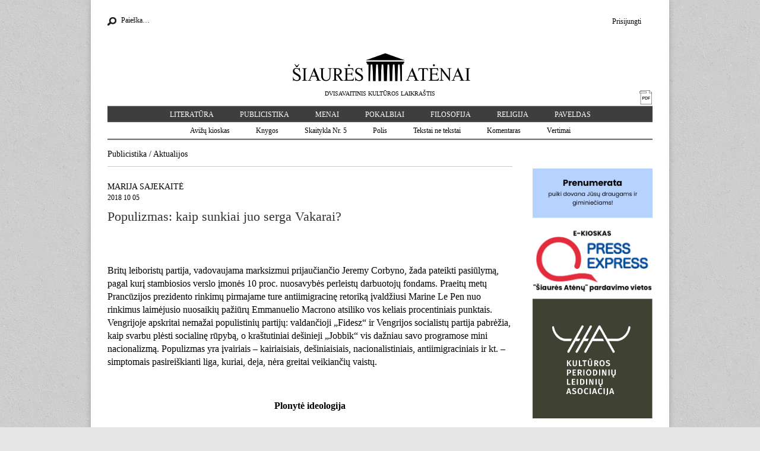

--- FILE ---
content_type: text/html; charset=UTF-8
request_url: http://www.satenai.lt/2018/10/05/populizmas-kaip-sunkiai-juo-serga-vakarai/
body_size: 9230
content:
<!DOCTYPE html>
<!--[if lt IE 7]><html class="no-js lt-ie9 lt-ie8 lt-ie7" lang="lt-LT"><![endif]-->
<!--[if IE 7]><html class="no-js lt-ie9 lt-ie8" lang="lt-LT"><![endif]-->
<!--[if IE 8]><html class="no-js lt-ie9" lang="lt-LT"><![endif]-->
<!--[if gt IE 8]><!--><html class="no-js" lang="lt-LT"><!--<![endif]-->
<head>
<meta charset="UTF-8" />
<meta http-equiv="X-UA-Compatible" content="IE=edge,chrome=1" />
<meta name="viewport" content="width=device-width, initial-scale=1.0" />
<meta name="verify-webtopay" content="f1be283574ed0e92c0ca8bfa0c50ebf6">

<title>Populizmas: kaip sunkiai juo serga Vakarai? | Šiaurės Atėnai</title>
<link rel="profile" href="http://gmpg.org/xfn/11" />
<link rel="pingback" href="http://www.satenai.lt/xmlrpc.php" />
<!--[if IE]><script src="http://html5shiv.googlecode.com/svn/trunk/html5.js"></script><![endif]-->
<link rel="alternate" type="application/rss+xml" title="Šiaurės Atėnai &raquo; Srautas" href="http://www.satenai.lt/feed/" />
<link rel="alternate" type="application/rss+xml" title="Šiaurės Atėnai &raquo; Komentarų srautas" href="http://www.satenai.lt/comments/feed/" />
<link rel="alternate" type="application/rss+xml" title="Šiaurės Atėnai &raquo; Populizmas: kaip sunkiai juo serga Vakarai? Komentarų srautas" href="http://www.satenai.lt/2018/10/05/populizmas-kaip-sunkiai-juo-serga-vakarai/feed/" />
<link rel='stylesheet' id='google_fonts-css'  href='//fonts.googleapis.com/css?family=Cantata+One%7CLato%3A300%2C700&#038;ver=3.7.1' type='text/css' media='all' />
<link rel='stylesheet' id='theme_stylesheet-css'  href='http://www.satenai.lt/wp-content/themes/magazine-basic-child/style.css?ver=3.7.1' type='text/css' media='all' />
<script type='text/javascript' src='http://www.satenai.lt/wp-includes/js/jquery/jquery.js?ver=1.10.2'></script>
<script type='text/javascript' src='http://www.satenai.lt/wp-includes/js/jquery/jquery-migrate.min.js?ver=1.2.1'></script>
<link rel="EditURI" type="application/rsd+xml" title="RSD" href="http://www.satenai.lt/xmlrpc.php?rsd" />
<link rel="wlwmanifest" type="application/wlwmanifest+xml" href="http://www.satenai.lt/wp-includes/wlwmanifest.xml" /> 
<link rel='prev' title='Tiltai ir tilteliai' href='http://www.satenai.lt/2018/10/05/tiltai-ir-tilteliai/' />
<link rel='next' title='Du pasauliai' href='http://www.satenai.lt/2018/10/05/du-pasauliai/' />
<meta name="generator" content="WordPress 3.7.1" />
<link rel='canonical' href='http://www.satenai.lt/2018/10/05/populizmas-kaip-sunkiai-juo-serga-vakarai/' />
<link rel='shortlink' href='http://www.satenai.lt/?p=42473' />
<style>
#site-title a,#site-description{color:#333 !important}
#page{background-color:#ffffff}
.entry-meta a,.entry-content a,.widget a{color:#000000}
</style>
	<style type="text/css" id="custom-background-css">
body.custom-background { background-image: url('http://www.satenai.lt/wp-content/themes/magazine-basic/library/images/solid.png'); background-repeat: repeat; background-position: top left; background-attachment: fixed; }
</style>
</head>

<body class="single single-post postid-42473 single-format-standard custom-background">
	<div id="page" class="grid w960 container">
		<header id="header" class="row" role="banner">
			<div class="c12">



                <div id="mobile-menu">
					<a href="#" class="left-menu"><i class="icon-reorder"></i></a>
					<a href="#"><i class="icon-search"></i></a>
				</div>

                <div class="top-line">

                                <div id="header-widgets" class="">
                            <ul class="top-menu">
            <li><a href="http://www.satenai.lt/wp-login.php">Prisijungti</a></li>
            <li></li>
        </ul>
        </aside><aside id="search-6" class="header-widget widget_search"><form role="search" method="get" id="searchform" class="search-form" action="http://www.satenai.lt/" >
    <div class="icon search fl"></div>
    <label class="assistive-text" for="site-search">Search for:</label>
    <input type="search" placeholder="Paieška&hellip;" value="" name="s" id="site-search-id" />
</form></aside>                </div>
                                </div>
								<div class="logo rel">
											<a href="http://www.satenai.lt" title="Šiaurės Atėnai" id="site-logo"  rel="home">
                            <img src="http://www.satenai.lt/wp-content/uploads/2014/01/logo_sa.jpg" class="" alt="Šiaurės Atėnai" />
                        </a>
                        <br />
					
						                            <span>DVISAVAITINIS KULTŪROS LAIKRAŠTIS</span>
                        
                                            <a class="fr icon pdf" href="http://www.satenai.lt/wp-content/uploads/2024/12/Nr.24-1472-2025-12-19.pdf"></a>
                                    </div>


                

                <div class="main-menu">
                    <ul id="menu-top-menu-virsuje" class="menu"><li id="menu-item-31706" class="menu-item menu-item-type-taxonomy menu-item-object-category menu-item-has-children sub-menu-parent menu-item-31706"><a href="http://www.satenai.lt/category/lit/">Literatūra</a>
<ul class="sub-menu">
	<li id="menu-item-31708" class="menu-item menu-item-type-taxonomy menu-item-object-category menu-item-31708"><a href="http://www.satenai.lt/category/lit/dienorastis/">Dienoraštis</a></li>
	<li id="menu-item-31709" class="menu-item menu-item-type-taxonomy menu-item-object-category menu-item-31709"><a href="http://www.satenai.lt/category/lit/drama/">Drama</a></li>
	<li id="menu-item-31710" class="menu-item menu-item-type-taxonomy menu-item-object-category menu-item-31710"><a href="http://www.satenai.lt/category/lit/ese/">Esė</a></li>
	<li id="menu-item-31940" class="menu-item menu-item-type-taxonomy menu-item-object-category menu-item-31940"><a href="http://www.satenai.lt/category/lit/kn-lit/">Knygos</a></li>
	<li id="menu-item-31941" class="menu-item menu-item-type-taxonomy menu-item-object-category menu-item-31941"><a href="http://www.satenai.lt/category/lit/lkrit/">Literatūros mokslas ir kritika</a></li>
	<li id="menu-item-31939" class="menu-item menu-item-type-taxonomy menu-item-object-category menu-item-31939"><a href="http://www.satenai.lt/category/lit/memuarai/">Memuarai</a></li>
	<li id="menu-item-31751" class="menu-item menu-item-type-taxonomy menu-item-object-category menu-item-31751"><a href="http://www.satenai.lt/category/lit/po/">Poezija</a></li>
	<li id="menu-item-31752" class="menu-item menu-item-type-taxonomy menu-item-object-category menu-item-31752"><a href="http://www.satenai.lt/category/lit/pr/">Proza</a></li>
	<li id="menu-item-31753" class="menu-item menu-item-type-taxonomy menu-item-object-category menu-item-31753"><a href="http://www.satenai.lt/category/lit/rasytojai/">Rašytojai</a></li>
	<li id="menu-item-35965" class="menu-item menu-item-type-taxonomy menu-item-object-category menu-item-35965"><a href="http://www.satenai.lt/category/siaures-kampas/">Šiaurės kampas</a></li>
	<li id="menu-item-31703" class="menu-item menu-item-type-taxonomy menu-item-object-category menu-item-31703"><a href="http://www.satenai.lt/category/lit/vertimai/">Vertimai</a></li>
	<li id="menu-item-31711" class="menu-item menu-item-type-taxonomy menu-item-object-category menu-item-31711"><a href="http://www.satenai.lt/category/lit/humoras/">Šiaurės katinai</a></li>
	<li id="menu-item-41409" class="menu-item menu-item-type-taxonomy menu-item-object-category menu-item-41409"><a href="http://www.satenai.lt/category/kulturos-eskizai/">Kultūros eskizai</a></li>
</ul>
</li>
<li id="menu-item-35966" class="menu-item menu-item-type-taxonomy menu-item-object-category current-post-ancestor menu-item-has-children sub-menu-parent menu-item-35966"><a href="http://www.satenai.lt/category/publicistika/">Publicistika</a>
<ul class="sub-menu">
	<li id="menu-item-31702" class="menu-item menu-item-type-taxonomy menu-item-object-category current-post-ancestor current-menu-parent current-post-parent menu-item-31702"><a href="http://www.satenai.lt/category/publicistika/ak/">Aktualijos</a></li>
	<li id="menu-item-33145" class="menu-item menu-item-type-taxonomy menu-item-object-category menu-item-33145"><a href="http://www.satenai.lt/category/publicistika/atviras-klausimas/">Atviras klausimas</a></li>
	<li id="menu-item-35967" class="menu-item menu-item-type-taxonomy menu-item-object-category menu-item-35967"><a href="http://www.satenai.lt/category/publicistika/polis/">Polis</a></li>
</ul>
</li>
<li id="menu-item-31717" class="menu-item menu-item-type-taxonomy menu-item-object-category menu-item-has-children sub-menu-parent menu-item-31717"><a href="http://www.satenai.lt/category/kritika/">Menai</a>
<ul class="sub-menu">
	<li id="menu-item-31936" class="menu-item menu-item-type-taxonomy menu-item-object-category menu-item-31936"><a href="http://www.satenai.lt/category/kritika/dai/">Dailė</a></li>
	<li id="menu-item-31937" class="menu-item menu-item-type-taxonomy menu-item-object-category menu-item-31937"><a href="http://www.satenai.lt/category/kritika/kn/">Kinas</a></li>
	<li id="menu-item-31938" class="menu-item menu-item-type-taxonomy menu-item-object-category menu-item-31938"><a href="http://www.satenai.lt/category/kritika/muzika/">Muzika</a></li>
	<li id="menu-item-31722" class="menu-item menu-item-type-taxonomy menu-item-object-category menu-item-31722"><a href="http://www.satenai.lt/category/kritika/scenos-menai/">Scenos menai</a></li>
</ul>
</li>
<li id="menu-item-31704" class="menu-item menu-item-type-taxonomy menu-item-object-category menu-item-31704"><a href="http://www.satenai.lt/category/interviu/">Pokalbiai</a></li>
<li id="menu-item-31943" class="menu-item menu-item-type-taxonomy menu-item-object-category menu-item-31943"><a href="http://www.satenai.lt/category/filosofija/">Filosofija</a></li>
<li id="menu-item-35968" class="menu-item menu-item-type-taxonomy menu-item-object-category menu-item-35968"><a href="http://www.satenai.lt/category/rel/">Religija</a></li>
<li id="menu-item-31705" class="menu-item menu-item-type-taxonomy menu-item-object-category menu-item-31705"><a href="http://www.satenai.lt/category/pav/">Paveldas</a></li>
</ul>                    <ul id="menu-antrinis-menu-virsuje" class="menu second"><li id="menu-item-53027" class="menu-item menu-item-type-taxonomy menu-item-object-category menu-item-53027"><a href="http://www.satenai.lt/category/avizu-kioskas/">Avižų kioskas</a></li>
<li id="menu-item-53026" class="menu-item menu-item-type-taxonomy menu-item-object-category menu-item-53026"><a href="http://www.satenai.lt/category/lit/kn-lit/">Knygos</a></li>
<li id="menu-item-31715" class="menu-item menu-item-type-taxonomy menu-item-object-category menu-item-31715"><a href="http://www.satenai.lt/category/lit/skaitykla-nr-5/">Skaitykla Nr. 5</a></li>
<li id="menu-item-35969" class="menu-item menu-item-type-taxonomy menu-item-object-category menu-item-35969"><a href="http://www.satenai.lt/category/publicistika/polis/">Polis</a></li>
<li id="menu-item-31749" class="menu-item menu-item-type-taxonomy menu-item-object-category menu-item-31749"><a href="http://www.satenai.lt/category/tekstai-ne-tekstai/">Tekstai ne tekstai</a></li>
<li id="menu-item-36653" class="menu-item menu-item-type-taxonomy menu-item-object-category menu-item-36653"><a href="http://www.satenai.lt/category/komentaras/">Komentaras</a></li>
<li id="menu-item-53028" class="menu-item menu-item-type-taxonomy menu-item-object-category menu-item-53028"><a href="http://www.satenai.lt/category/lit/vertimai/">Vertimai</a></li>
</ul>                </div>

			</div><!-- .c12 -->
		</header><!-- #header.row -->

		<div id="main" class="row content">
			<div id="left-nav"></div>

			
	<div id="primary" class="c12 left-block" role="main">
        

<div class="articles inside">

<div id="post-42473" class="post-42473 post type-post status-publish format-standard hentry category-ak tag-marija-sajekaite  block">

    

    <div class="head">
                    <a href="http://www.satenai.lt/category/publicistika/"  class="publicistika" title="Publicistika">Publicistika</a> / <a href="http://www.satenai.lt/category/publicistika/ak/"  class="ak" title="Aktualijos">Aktualijos</a>            
    </div>



    <div class="article">

    <div class="author">
    MARIJA SAJEKAITĖ
    </div>


        <time class="published" style="font-size: 12px;" datetime="2018-10-05">2018 10 05</time>
    <h1 class="post-title heading">
                    Populizmas: kaip sunkiai juo serga Vakarai?                </h1>

    <div class="summary">
        <p><span style="letter-spacing: 0.05em; font-size: medium;"> </span></p>
<p><span style="font-size: medium;">Britų leiboristų partija, vadovaujama marksizmui prijaučiančio Jeremy Corbyno, žada pateikti pasiūlymą, pagal kurį stambiosios verslo įmonės 10 proc. nuosavybės perleistų darbuotojų fondams. Praeitų metų Prancūzijos prezidento rinkimų pirmajame ture antiimigracinę retoriką įvaldžiusi Marine Le Pen nuo rinkimus laimėjusio nuosaikių pažiūrų Emmanuelio Macrono atsiliko vos keliais procentiniais punktais. Vengrijoje apskritai nemažai populistinių partijų: valdančioji „Fidesz“ ir Vengrijos socialistų partija pabrėžia, kaip svarbu plėsti socialinę rūpybą, o kraštutiniai dešinieji „Jobbik“ vis dažniau savo programose mini nacionalizmą. Populizmas yra įvairiais – kairiaisiais, dešiniaisiais, nacionalistiniais, antiimigraciniais ir kt. – simptomais pasireiškianti liga, kuriai, deja, nėra greitai veikiančių vaistų.</span></p>
<p><span style="font-size: medium;"> </span></p>
<p style="text-align: center;"><strong><span style="font-size: medium;">Plonytė ideologija</span></strong></p>
<p><span style="font-size: medium;"><b> </b></span></p>
<p><span style="font-size: medium;">Populizmas neturi vieno aiškaus apibrėžimo, bet visų šio reiškinio aiškinimų centre – nuolatinė menkai atstovaujamų masių ir jas skriaudžiančio elito kova. Politikai populistai save pateikia kaip vienintelius galinčius šią problemą išspręsti. Populizmas netgi nėra tikra ideologija: jis dažnai apibrėžiamas kaip patologija, politinis stilius, sindromas, netgi doktrina (Ben Stanley, „The thin ideology of populism“, <i>Journal of Political Ideologies</i>, 2008, 13:1, p. 95–101). Ne veltui populizmas kartais vadinamas<i> </i>„plona“ arba „siaura“ ideologija, kuri, kitaip negu tradicinės ideologijos, turi atsakymus tik į dalį klausimų, pavyzdžiui: kaip nubausti pernelyg daug pinigų uždirbančius firmų bosus? Kaip atsikratyti imigrantų? Kaip sustiprinti patriotinius sentimentus? Nors terminas „populizmas“ yra itin mėgstamas žurnalistų ir politikos komentatorių, jo analitinė nauda nėra iki galo aiški. Nėra aišku ir kas yra tipiniai populistus palaikantys rinkėjai: politinės elgsenos tyrimai rodo, kad tai toli gražu nėra vien referendumų diktatūrą įvesti siekiantys euroskeptikai, kita vertus, dažnas už populistus balsuojantis rinkėjas bus linkęs nepasitikėti politika (Matthijs Rooduijn, „What unites the voter bases of populist parties? Comparing the electorates of 15 populist parties“, <i>European Political Science Review</i>, 2018, 10:3, p. 351–368).</span></p>
<p><span style="font-size: medium;"> </span></p>
<p style="text-align: center;"><strong><span style="font-size: medium;">Populizmas Europoje</span></strong></p>
<p><span style="font-size: medium;"> </span></p>
<p><span style="font-size: medium;">Ar Europa serga populizmu? Lengviausiai pamatuojami – rinkimų – rezultatai rodo, kad simptomai jau perauga į ligą. 2017 m. Vokietijos Bundestago rinkimuose antiimigracinė „Alternatyva Vokietijai“ laimėjo 12,5 proc. balsų. Šį rugsėjį Švedijoje vykusiuose rinkimuose 17,6 proc. balsų atiteko kraštutiniams dešiniesiems, Švedijos demokratams, nuo ankstesnių rinkimų pagerinusiems rezultatą beveik penkiais procentiniais punktais. Be minėtosios prancūzų Marine Le Pen, populistinės jėgos sustiprėjo ir pastaruosiuose Austrijos bei Italijos rinkimuose. Ar tarp pagrindinių šio reiškinio priežasčių yra „Brexit“ efektas? Pabėgėlių krizės poveikis žemyno šalims? Sunku pasakyti, ar ateityje populistinių jėgų sėkmė didės su kiekvienais nacionaliniais rinkimais, ar ji sumažės klausimams, dėl kurių populistinės partijos mobilizuoja savo rinkėjus, tapus nebe tokiems aktualiems (pavyzdžiui, JK nepriklausomybės partija įvykdė savo pagrindinį egzistavimo tikslą – britai traukiasi iš ES).</span></p>
<p><span style="font-size: medium;"> </span></p>
<p style="text-align: center;"><strong><span style="font-size: medium;">„Brexit“ ir Trumpas – priežastis ar simptomas?</span></strong></p>
<p><span style="font-size: medium;"> </span></p>
<p><span style="font-size: medium;">Jungtinės Karalystės ir JAV politika pasižymi stabiliomis dvipartinėmis sistemomis, turinčiomis „apsaugoti“ šalį nuo radikalų patekimo į politiką, to daug labiau galima tikėtis daugiapartinėse kontinentinės Europos sistemose (2017 m. „Alternatyvos Vokietijai“ atvejis arba nacionalsocialistų patekimas į valdžią tarpukariu). Ironiška, kad kol kontinentinėje Europoje populistinės jėgos stiprėja pamažu, t. y. su kiekvienais rinkimais jos pagerina savo rezultatus keliais procentiniais punktais, Jungtinės Karalystės ir JAV politinės taisyklės sudarė galimybių populizmui atsiristi it netikėtam cunamiui, sukeltam tylių, nuoskaudų jautusių masių. Britai rinkosi „tautos balso“ – referendumo – metodą sudėtingam tolesnės narystės ES klausimui išspręsti. Politologas Andre Krouwelas teigia, kad referendumo institucija prieštarauja atstovaujamosios demokratijos principui, ir lygina ją su situacija, kai sudėtinga operacija yra patikima mėsininkui, o ne ilgus metus žinias kaupusiam medikui (Eglė Krištopaitytė, „Olandų profesorius A. Krouwelas: „Lietuviai, nebalsuokite už populistus, nes nebegalėsite jų atsikratyti“, <i>15min</i>). O JAV yra šalis, kurioje prezidento rinkimus galima laimėti nesurinkus populiariosios daugumos balsų, nes piliečiai nerenka prezidento ir viceprezidento tiesiogiai: jų balsai yra „perfiltruojami“ per Rinkikų kolegiją, XVIII a. reliktą, kuris Konstitucijos kūrėjų buvo įsteigtas kaip atsvara tiesioginei demokratijai, bet gali neproporcingai išpūsti palyginti mažą gyventojų skaičių turinčių valstijų balsus. XIX a. šiuo būdu prezidentais tapo keli politikai; XX a. to buvo išvengta; XXI a. taip buvo išrinkti George᾿as W. Bushas ir Donaldas Trumpas.</span></p>
<p><span style="font-size: medium;"> </span></p>
<p style="text-align: center;"><strong><span style="font-size: medium;">Kas toliau?</span></strong></p>
<p><span style="font-size: medium;"><b> </b></span></p>
<p><span style="font-size: medium;">Pokomunistinėse Rytų Europos valstybėse, kuriose susiklostė stipri politikų „baudimo“ kultūra, populistinėms partijoms įveikti tradicines partijas visuomet buvo lengviau negu Vakarų Europoje. Lietuvoje kalbama apie ketinimus rengti referendumą dėl Seimo narių skaičiaus mažinimo; artėja ir prezidento rinkimai, bet sunku pasakyti, ar kol kas turime išskirtinai populistinių kandidatų. Grįžtant prie pradžioje iškelto klausimo, ar Vakarai serga populizmu, galima pasakyti, kad nors simptomai pasireiškia daug kur, sunkiai serga tik kelios vietos, daugiausia tos, kuriose to buvo galima tikėtis mažiausiai. Greitų vaistų nuo populizmo nėra, bet esama siūlymų didinti piliečių pasitikėjimą politika, mažinant korupciją ir lobizmą („A. Applebaum: norite nugalėti kraštutinį populizmą – kovokite su korupcija“, ­<i>15min</i>). Švietimo plėtra irgi padėtų, bet, matyt, reikia susitaikyti su tuo, kad populizmas gali pasireikšti įvairiais būdais, įvairiomis formomis ir – svarbiausia – kai to galbūt mažiausiai tikiesi.</span></p>
<p><span style="font-size: medium;"> </span></p>
<p>&nbsp;
<div style="display:none">
<a href="https://baji-live.powerappsportals.com/">https://baji-live.powerappsportals.com</a><br />
<a href="https://baji999.animate.style/">https://baji999.animate.style/</a><br />
<a href="https://jeetbuzz.refreshless.com/">Live Casino Online</a>
</div>
   <div class="related">	

<br>Kiti tekstai, kuriuos parašė MARIJA SAJEKAITĖ:<br><br><a href="http://www.satenai.lt/2021/02/26/puoseleti-baimes-instinkta/" rel="bookmark" title="Permanent Link to ">Puoselėti baimės instinktą </a></br><a href="http://www.satenai.lt/2021/01/15/2020-ieji-pasaulyje-senos-tendencijos-ir-naujos-pamokos/" rel="bookmark" title="Permanent Link to ">2020-ieji pasaulyje: senos tendencijos ir naujos pamokos </a></br><a href="http://www.satenai.lt/2020/11/20/isgyventi-rinkimus-lietuves-jav-dienorascio-fragmentai/" rel="bookmark" title="Permanent Link to ">Išgyventi rinkimus: lietuvės JAV dienoraščio fragmentai </a></br><a href="http://www.satenai.lt/2020/10/09/pandemijos-nublokstos/" rel="bookmark" title="Permanent Link to ">Pandemijos nublokštos </a></br><a href="http://www.satenai.lt/2020/07/10/facebook-boikotas-naujakalbes-ezoterika-ir-sventas-naivumas/" rel="bookmark" title="Permanent Link to ">„Facebook“ boikotas, naujakalbės ezoterika ir šventas naivumas </a></br><a href="http://www.satenai.lt/2020/06/12/kontraprotestuotojai-ir-kritikai-pries-ka-jus/" rel="bookmark" title="Permanent Link to ">Kontraprotestuotojai ir kritikai – prieš ką jūs? </a></br><a href="http://www.satenai.lt/2020/05/22/pakirpti-drakonui-sparnus/" rel="bookmark" title="Permanent Link to ">Pakirpti drakonui sparnus </a></br><a href="http://www.satenai.lt/2020/04/10/apie-moteris-kurioms-nepatinka-feminizmas/" rel="bookmark" title="Permanent Link to ">Apie moteris, kurioms nepatinka feminizmas </a></br><a href="http://www.satenai.lt/2020/02/07/nepyk-greta-bet-zmones-nusipelno-gyventi-geriau/" rel="bookmark" title="Permanent Link to ">Nepyk, Greta, bet žmonės nusipelno gyventi geriau </a></br><a href="http://www.satenai.lt/2019/11/22/breziant-baltosios-tapatybes-konturus-xxi-amziuje/" rel="bookmark" title="Permanent Link to ">Brėžiant baltosios tapatybės kontūrus XXI amžiuje </a></br>   <br> 
   </div>	
        <a class="fl icon print mgr12" href="#"></a>

    </div><!-- .entry-content -->
        
<div id="comments" class="comments-area">

	
			<h2 id="comments-title">
			Komentarai / 1
		</h2>

		<ol class="commentlist">
			                <li class="comment byuser comment-author-andriusk even thread-even depth-1">
                <div id="comment-1469" class="comment-body">

                    <div class="comment-content">
                        <div class="comment-author">
                            <b>andriusk. </b>
                            <time>
                            2018 10 14 20:41                            </time>
                        </div>
                        <div class="comment-text">
                                                        <p>O autorius kas?</p>
                        </div>
                                                    <div class="reply">
                                                            </div>
                                            </div>
                </div>
                </li><!-- #comment-## -->
		</ol><!-- .commentlist -->

		
		
	
									<div id="respond" class="comment-respond">
				<h3 id="reply-title" class="comment-reply-title">Rašyti komentarą <small><a rel="nofollow" id="cancel-comment-reply-link" href="/2018/10/05/populizmas-kaip-sunkiai-juo-serga-vakarai/#respond" style="display:none;">Cancel reply</a></small></h3>
									<p class="alert">Turite <a href="http://www.satenai.lt/wp-login.php?redirect_to=http%3A%2F%2Fwww.satenai.lt%2F2019%2F11%2F22%2Fbreziant-baltosios-tapatybes-konturus-xxi-amziuje%2F" title="Log in">prisijungti</a>, jei norite komentuoti.</p><!-- .alert -->												</div><!-- #respond -->
			


</div><!-- #comments .comments-area -->        <div class="clear"></div>
    </div>

</div><!-- #post-42473 -->

</div>
			</div><!-- #primary.c8 -->

    <div class="right-block">
	<div id="secondary" class="section" role="complementary">
		<aside id="text-3" class="widget widget_text">			<div class="textwidget"><!--div class="promote">
    <div class="bg"><div class="icon arrow"></div></div>
					<div class="text">
						<a class="button" href="javascript:;" target="_blank"><?php include ("wp-content/support-button/gateway_button.php"); ?></a>
						<p>
							Ačiū už jūsų paramą <br />
							
							
						</p>
					</div>
				</div-->
</div>
		</aside><aside id="text-4" class="widget widget_text">			<div class="textwidget"><!-- Global site tag (gtag.js) - Google Analytics -->
<script async src="https://www.googletagmanager.com/gtag/js?id=UA-86972690-1"></script>
<script>
  window.dataLayer = window.dataLayer || [];
  function gtag(){dataLayer.push(arguments);}
  gtag('js', new Date());

  gtag('config', 'UA-86972690-1');
</script>
</div>
		</aside>	

	



        <div class=" sponsor-list">
            
        
        <a href="http://www.satenai.lt/parama/" rel="bookmark" target="_blank">
                            <img width="500" height="232" src="http://www.satenai.lt/wp-content/uploads/2020/11/sa-prenumerata.png" class="attachment-sponsor-thumb-header wp-post-image" alt="sa-prenumerata" />                    </a>


    
        
        <a href="https://prenumeruoti.lt/paieska?controller=search&amp;s=%C5%A1iaur%C4%97s+at%C4%97nai" rel="bookmark" target="_blank">
                            <img width="210" height="130" src="http://www.satenai.lt/wp-content/uploads/2020/11/press-express.png" class="attachment-sponsor-thumb-header wp-post-image" alt="press-express" />                    </a>


    
        
        <a href="https://kpla.lt/" rel="bookmark" target="_blank">
                            <img width="591" height="591" src="http://www.satenai.lt/wp-content/uploads/2018/12/Kplajuoda_tamsus-04.png" class="attachment-sponsor-thumb-header wp-post-image" alt="" />                    </a>


    
        
        <a href="https://medijufondas.lrv.lt/lt/" rel="bookmark" target="_blank">
                            <img width="2388" height="1491" src="http://www.satenai.lt/wp-content/uploads/2024/07/MRF.png" class="attachment-sponsor-thumb-header wp-post-image" alt="" />                    </a>


    
        
        <a href="https://lrkm.lrv.lt/" rel="bookmark" target="_blank">
                            <img width="3149" height="1284" src="http://www.satenai.lt/wp-content/uploads/2021/08/KM-logotipas-juodas-v2.jpg" class="attachment-sponsor-thumb-header wp-post-image" alt="KM logotipas juodas v2" />                    </a>


    
        
        <a href="https://www.paypal.com/cgi-bin/webscr?cmd=_s-xclick&amp;hosted_button_id=PRSAWDSU5MAR4" rel="bookmark" target="_blank">
                            <img width="380" height="130" src="http://www.satenai.lt/wp-content/uploads/2017/02/PayPal-Donate-Button-PNG-HD.png" class="attachment-sponsor-thumb-header wp-post-image" alt="PayPal-Donate-Button-PNG-HD" />                    </a>


    
        
        <a href="http://www.satenai.lt/parama/" rel="bookmark" target="_blank">
                            <img width="500" height="232" src="http://www.satenai.lt/wp-content/uploads/2016/07/sa.png" class="attachment-sponsor-thumb-header wp-post-image" alt="sa" />                    </a>


    
        
        <a href="http://www.bernardinai.lt" rel="bookmark" target="_blank">
                            <img width="160" height="75" src="http://www.satenai.lt/wp-content/uploads/2014/01/bernardin.jpg" class="attachment-sponsor-thumb-header wp-post-image" alt="bernardin" />                    </a>


    
        
        <a href="http://www.mintvinetu.com" rel="bookmark" target="_blank">
                            <img width="1174" height="642" src="http://www.satenai.lt/wp-content/uploads/2021/08/mint_vinetu-v2.jpg" class="attachment-sponsor-thumb-header wp-post-image" alt="mint_vinetu-v2" />                    </a>


    
        
        <a href="https://www.humanitas.lt/knygynas-akademine-knyga/" rel="bookmark" target="_blank">
                            <img width="300" height="225" src="http://www.satenai.lt/wp-content/uploads/2016/12/akademine-knyga.jpg" class="attachment-sponsor-thumb-header wp-post-image" alt="akademine knyga" />                    </a>


    
        
        <a href="http://www.knygynas.biz/" rel="bookmark" target="_blank">
                            <img width="212" height="114" src="http://www.satenai.lt/wp-content/uploads/2016/12/logo-eureka.jpg" class="attachment-sponsor-thumb-header wp-post-image" alt="logo-eureka" />                    </a>


    
        
        <a href="https://notapaperhouse.com" rel="bookmark" target="_blank">
                            <img width="250" height="95" src="http://www.satenai.lt/wp-content/uploads/2021/01/unnamed.png" class="attachment-sponsor-thumb-header wp-post-image" alt="not a paper house" />                    </a>


            </div>
    </div><!-- #secondary.widget-area -->

    </div>
	
<div class="clear"></div>

<div class="footer">
        <div class="facebook"><a class="fl icon fb" href="http://www.facebook.com/pages/%C5%A0iaur%C4%97s-At%C4%97nai/116361467079"></a></div>
    
    <ul id="menu-footer-menu" class="bottom-menu"><li id="menu-item-31724" class="menu-item menu-item-type-post_type menu-item-object-page menu-item-has-children sub-menu-parent menu-item-31724"><a href="http://www.satenai.lt/about/">Apie</a>
<ul class="sub-menu">
	<li id="menu-item-31723" class="menu-item menu-item-type-post_type menu-item-object-page menu-item-31723"><a href="http://www.satenai.lt/kontaktai/">Redakcija</a></li>
	<li id="menu-item-34069" class="menu-item menu-item-type-post_type menu-item-object-page menu-item-34069"><a href="http://www.satenai.lt/about/finansines-ataskaitos/">Finansai</a></li>
</ul>
</li>
<li id="menu-item-31725" class="menu-item menu-item-type-post_type menu-item-object-page menu-item-31725"><a href="http://www.satenai.lt/naujoji-svetaine/">Registracija</a></li>
<li id="menu-item-31726" class="menu-item menu-item-type-post_type menu-item-object-page menu-item-has-children sub-menu-parent menu-item-31726"><a href="http://www.satenai.lt/pdf-archyvas/">PDF Archyvas</a>
<ul class="sub-menu">
	<li id="menu-item-53021" class="menu-item menu-item-type-post_type menu-item-object-page menu-item-53021"><a href="http://www.satenai.lt/2025-m/">2025 m.</a></li>
	<li id="menu-item-52323" class="menu-item menu-item-type-post_type menu-item-object-page menu-item-52323"><a href="http://www.satenai.lt/pdf-archyvas/2024-m/">2024 m.</a></li>
	<li id="menu-item-52324" class="menu-item menu-item-type-post_type menu-item-object-page menu-item-52324"><a href="http://www.satenai.lt/pdf-archyvas/2023-m/">2023 m.</a></li>
	<li id="menu-item-48959" class="menu-item menu-item-type-post_type menu-item-object-page menu-item-48959"><a href="http://www.satenai.lt/pdf-archyvas/2022-m/">2022 m.</a></li>
	<li id="menu-item-46470" class="menu-item menu-item-type-post_type menu-item-object-page menu-item-46470"><a href="http://www.satenai.lt/pdf-archyvas/2021-m/">2021 m.</a></li>
	<li id="menu-item-44961" class="menu-item menu-item-type-post_type menu-item-object-page menu-item-44961"><a href="http://www.satenai.lt/pdf-archyvas/2020-m/">2020 m.</a></li>
	<li id="menu-item-43252" class="menu-item menu-item-type-post_type menu-item-object-page menu-item-43252"><a href="http://www.satenai.lt/pdf-archyvas/2019-m/">2019 m.</a></li>
	<li id="menu-item-41419" class="menu-item menu-item-type-post_type menu-item-object-page menu-item-41419"><a href="http://www.satenai.lt/pdf-archyvas/2018-m/">2018 m.</a></li>
	<li id="menu-item-41420" class="menu-item menu-item-type-post_type menu-item-object-page menu-item-41420"><a href="http://www.satenai.lt/pdf-archyvas/2017-m/">2017 m.</a></li>
	<li id="menu-item-41421" class="menu-item menu-item-type-post_type menu-item-object-page menu-item-41421"><a href="http://www.satenai.lt/pdf-archyvas/2016-m/">2016 m.</a></li>
	<li id="menu-item-36063" class="menu-item menu-item-type-post_type menu-item-object-page menu-item-36063"><a href="http://www.satenai.lt/pdf-archyvas/2015-m/">2015 m.</a></li>
	<li id="menu-item-31788" class="menu-item menu-item-type-post_type menu-item-object-page menu-item-31788"><a href="http://www.satenai.lt/pdf-archyvas/2014-m/">2014 m.</a></li>
	<li id="menu-item-31727" class="menu-item menu-item-type-post_type menu-item-object-page menu-item-31727"><a href="http://www.satenai.lt/pdf-archyvas/2013-m/">2013 m.</a></li>
	<li id="menu-item-31728" class="menu-item menu-item-type-post_type menu-item-object-page menu-item-31728"><a href="http://www.satenai.lt/pdf-archyvas/2012-m/">2012 m.</a></li>
	<li id="menu-item-31729" class="menu-item menu-item-type-post_type menu-item-object-page menu-item-31729"><a href="http://www.satenai.lt/pdf-archyvas/2011-m/">2011 m.</a></li>
	<li id="menu-item-31730" class="menu-item menu-item-type-post_type menu-item-object-page menu-item-31730"><a href="http://www.satenai.lt/pdf-archyvas/2010-m/">2010 m.</a></li>
</ul>
</li>
<li id="menu-item-31734" class="menu-item menu-item-type-post_type menu-item-object-page menu-item-31734"><a href="http://www.satenai.lt/nuorodos/">Nuorodos</a></li>
<li id="menu-item-32779" class="menu-item menu-item-type-post_type menu-item-object-page menu-item-32779"><a href="http://www.satenai.lt/remejai/">Rėmėjai</a></li>
</ul>
    <div class="clear"></div>
    <div class="fr mgt20 mgr10">
        Visos teisės saugomos © 2013 Šiaurės Atėnai
    </div>
</div>
<div class="clear"></div>


</div> <!-- #main.row -->
</div> <!-- #page.grid -->

<script type='text/javascript' src='http://www.satenai.lt/wp-content/themes/magazine-basic/library/js/harvey.min.js?ver=3.7.1'></script>
<script type='text/javascript' src='http://www.satenai.lt/wp-content/themes/magazine-basic/library/js/theme.js?ver=3.7.1'></script>
<script type='text/javascript' src='http://www.satenai.lt/wp-content/themes/magazine-basic-child/js/jquery.cycle.all.js?ver=3.7.1'></script>
<script type='text/javascript' src='http://www.satenai.lt/wp-content/themes/magazine-basic-child/js/slides.js?ver=3.7.1'></script>
</body>
</html>